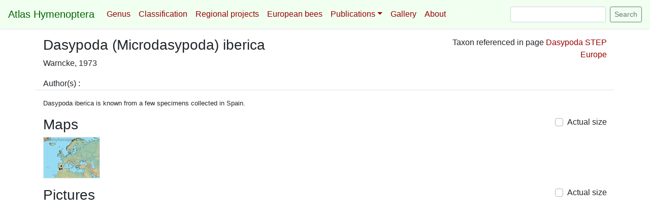

--- FILE ---
content_type: text/html; charset=utf-8
request_url: http://www.atlashymenoptera.net/pagetaxon.aspx?tx_id=3426
body_size: 5400
content:


<!DOCTYPE html>
<html lang="en">
<head><title>
	Atlas Hymenoptera
</title><meta charset="utf-8" /><meta name="viewport" content="width=device-width, initial-scale=1, shrink-to-fit=no" /><meta name="description" /><meta name="author" content="Yvan Barbier" /><link rel="canonical" href="https://getbootstrap.com/docs/4.4/examples/navbar-fixed/" />

    <!-- Bootstrap core CSS -->
    <link href="Content/bootstrap.min.css" rel="stylesheet" /><link rel="stylesheet" href="css/fontawesome/all.min.css" />

    <!-- Favicons -->
    <!--
    <link rel="apple-touch-icon" href="/docs/4.4/assets/img/favicons/apple-touch-icon.png" sizes="180x180" /><link rel="icon" href="/docs/4.4/assets/img/favicons/favicon-32x32.png" sizes="32x32" type="image/png" /><link rel="icon" href="/docs/4.4/assets/img/favicons/favicon-16x16.png" sizes="16x16" type="image/png" /><link rel="manifest" href="/docs/4.4/assets/img/favicons/manifest.json" /><link rel="mask-icon" href="/docs/4.4/assets/img/favicons/safari-pinned-tab.svg" color="#563d7c" /><link rel="icon" href="/docs/4.4/assets/img/favicons/favicon.ico" /><meta name="msapplication-config" content="/docs/4.4/assets/img/favicons/browserconfig.xml" /><meta name="theme-color" content="#563d7c" />
        -->


    <style>
        .bd-placeholder-img {
            font-size: 1.125rem;
            text-anchor: middle;
            -webkit-user-select: none;
            -moz-user-select: none;
            -ms-user-select: none;
            user-select: none;
        }

        @media (min-width: 768px) {
            .bd-placeholder-img-lg {
                font-size: 3.5rem;
            }
        }
        /* Show it is fixed to the top */
        body {
            min-height: 75rem;
            padding-top: 4.5rem;
        }

        a, a:hover {
            color: #990000;
        }
        
        .navbar.bg-dark {
            background-color: #F0FFF0 !important;
        }

        .navbar-dark .navbar-nav .active > .nav-link, .navbar-dark .navbar-nav .nav-link.active, .navbar-dark .navbar-nav .nav-link.show, .navbar-dark .navbar-nav .show > .nav-link {
            color: #990000;
        }

        .navbar-dark .navbar-nav .nav-link {
            /*color: #016300;*/
            color: #990000;
        }

        .navbar-dark .navbar-nav .nav-link:focus, .navbar-dark .navbar-nav .nav-link:hover {
            color: #990000;
            text-decoration: underline;
        }

        .navbar-dark .navbar-brand:focus, .navbar-dark .navbar-brand:hover {
            color: #016300;
        }

        .navbar-dark .navbar-brand {
            color: #016300;
        }

        .navbar-dark .navbar-toggler {
            border-color: rgba(181,0,0,1);
        }

        .navbar-dark .navbar-toggler-icon {
            background-image: url("data:image/svg+xml;charset=utf8,%3Csvg viewBox='0 0 32 32' xmlns='http://www.w3.org/2000/svg'%3E%3Cpath stroke='rgba(181,0,0,1)' stroke-width='2' stroke-linecap='round' stroke-miterlimit='10' d='M4 8h24M4 16h24M4 24h24'/%3E%3C/svg%3E");
        }

        /*dropdown hover*/
        .dropdown > .dropdown-menu {
            top: 200%;
            transition: 0.3s all ease-in-out;
        }

        .dropdown:hover > .dropdown-menu {
            display: block;
            top: 100%;
        }

        .dropdown > .dropdown-toggle:active {
            /*Without this, clicking will make it sticky*/
            pointer-events: none;
        }

        .ah-figure {
        }

        .ah-legend {
            margin-bottom: 20px;
        }

        .ah-legend > * {
            line-height:1.1 !important;
            margin-bottom:0 !important;
        }

    </style>

    <script src="Scripts/jquery.min.js"></script>
    <script src="Scripts/bootstrap.bundle.min.js"></script>

    

    <link rel="stylesheet" type="text/css" href="https://cdnjs.cloudflare.com/ajax/libs/ekko-lightbox/5.3.0/ekko-lightbox.css" />
    <link rel="stylesheet" href="https://use.fontawesome.com/releases/v5.7.0/css/all.css" integrity="sha384-lZN37f5QGtY3VHgisS14W3ExzMWZxybE1SJSEsQp9S+oqd12jhcu+A56Ebc1zFSJ" crossorigin="anonymous">
    <style>
        .modal-footer {
            /*line-height:10px;*/
            font-size:0.8rem;
            display: block !important;
        }
        @media (max-width: 992px) {
            #seealso.text-right { text-align:left !important }
        }
        .modal-header > h4.modal-title {
            font-size: 1.2rem !important;
        }

        .modal-footer > * {
	        margin: .25rem;
            line-height: 1 !important;
        }

    </style>
    <script type="text/javascript" src="https://cdnjs.cloudflare.com/ajax/libs/ekko-lightbox/5.3.0/ekko-lightbox.min.js"></script>

</head>
<body>
    <form method="post" action="./pagetaxon.aspx?tx_id=3426" id="form1">
<div class="aspNetHidden">
<input type="hidden" name="__EVENTTARGET" id="__EVENTTARGET" value="" />
<input type="hidden" name="__EVENTARGUMENT" id="__EVENTARGUMENT" value="" />
<input type="hidden" name="__LASTFOCUS" id="__LASTFOCUS" value="" />
<input type="hidden" name="__VIEWSTATE" id="__VIEWSTATE" value="/[base64]" />
</div>

<script type="text/javascript">
//<![CDATA[
var theForm = document.forms['form1'];
if (!theForm) {
    theForm = document.form1;
}
function __doPostBack(eventTarget, eventArgument) {
    if (!theForm.onsubmit || (theForm.onsubmit() != false)) {
        theForm.__EVENTTARGET.value = eventTarget;
        theForm.__EVENTARGUMENT.value = eventArgument;
        theForm.submit();
    }
}
//]]>
</script>


<div class="aspNetHidden">

	<input type="hidden" name="__VIEWSTATEGENERATOR" id="__VIEWSTATEGENERATOR" value="DCBE9B2D" />
	<input type="hidden" name="__EVENTVALIDATION" id="__EVENTVALIDATION" value="/wEdAAcXom/5nQkdef6T8CpdDFLT4+3WpZQNb82rzs2KnT3rh1V6RkAfufrqJa6LpqnGFguc+onfSugverf5n4t9VsQGmz1uAix4EaJSbrt4IqBkGgwXusPCyCDF+wuo3x2Vqda/5EdT483idGaMB6OHRfi25R4uFZiKDxBwEpgDGbPBgrhSzZSBgBqdhJYWICRJVzM=" />
</div>
    <nav class="navbar navbar-expand-xl navbar-dark fixed-top bg-dark shadow-sm">
        <a class="navbar-brand" href="default.aspx">Atlas Hymenoptera</a>
        <button class="navbar-toggler" type="button" data-toggle="collapse" data-target="#navbarCollapse" aria-controls="navbarCollapse" aria-expanded="false" aria-label="Toggle navigation">
            <span class="navbar-toggler-icon"></span>
        </button>
        <div class="collapse navbar-collapse" id="navbarCollapse">
            <ul class="navbar-nav mr-auto">
                <li class="nav-item">
                    <a class="nav-link" href="genus.aspx">Genus</a>
                </li>
                <li class="nav-item">
                    <a class="nav-link" href="classification.aspx">Classification</a>
                </li>
                <li class="nav-item">
                    <a class="nav-link" href="regional.aspx">Regional&nbsp;projects</a>
                </li>
                <li class="nav-item">
                    <a class="nav-link" href="europeanbees.aspx">European&nbsp;bees</a>
                </li>
                <li class="nav-item dropdown">
                    <a class="nav-link dropdown-toggle" id="navbardroppub" data-toggle="dropdown">Publications</a>
                    <div class="dropdown-menu">
                        <a class="dropdown-item" href="bibliogen.aspx">Main references</a>
                        <a class="dropdown-item" href="biblio.aspx?src=umh">From UMons team</a>
                        <a class="dropdown-item" href="biblio.aspx?src=fusagx">From Gembloux Agro-Bio Tech team</a>
                        <a class="dropdown-item" href="biblio.aspx?src=autres">From other members</a>
                        <a class="dropdown-item" href="https://oabeilles.net/osmia" target="_blank">OSMIA journal</a>
                    </div>
                </li>
                <li class="nav-item">
                    <a class="nav-link" href="gallery.aspx">Gallery</a>
                </li>
                <li class="nav-item">
                    <a class="nav-link" href="About.aspx">About</a>
                </li>
                <li class="nav-item">
                    <a class="nav-link disabled" href="#" tabindex="-1" aria-disabled="true">Login</a>
                </li>
            </ul>
                <div class="form-inline mt-2 mt-md-0">
                    <input name="ctl00$txtSearch" type="text" id="txtSearch" class="form-control mr-sm-2 form-control-sm" placehoder="Search" aria-label="Search" />
                    <input type="submit" name="ctl00$btnSearch" value="Search" id="btnSearch" class="btn btn-outline-secondary btn-sm my-2 my-sm-0" />
                </div>
        </div>
    </nav>
            

    <div class="container-fluid">
        


        <div class="row">
            <div class="col-xl-12">
                
            </div>
        </div>

    </div>

    <div id="ContentPlaceHolder1_container" class="container">
	

        <div class="row">
            <div class="col-lg-8">
                <h3>Dasypoda (Microdasypoda) iberica</h3>
                <p>Warncke, 1973</p>
            </div>
            <div id="seealso" class="col-lg-4 text-right">
                Taxon referenced in page <a href="page.aspx?id=195">Dasypoda STEP Europe</a>
            </div>
        </div>

        <div class="row">
            <div class="col-xl-12 border-bottom mb-3">
                Author(s) : 
            </div>
        </div>

        <div class="row">
            <div class="col-xl-12 small">
                Dasypoda iberica is known from a few specimens collected in Spain.
            </div>
        </div>

        <div class="row mt-3">
            <div class="col-8">
                <h3>Maps</h3>
            </div>
            <div class="col-4 text-right">
                <div class="custom-control custom-checkbox">
                    <input id="chkMaps" type="checkbox" name="ctl00$ContentPlaceHolder1$chkMaps" onclick="javascript:setTimeout(&#39;__doPostBack(\&#39;ctl00$ContentPlaceHolder1$chkMaps\&#39;,\&#39;\&#39;)&#39;, 0)" class="custom-control-input" />
                    <label class="custom-control-label" for="chkMaps">Actual size</label>
                </div>
            </div>
        </div>
        <div class="row">
            <div class="col-xl-12">
                <a id="map33" href="carto/cache/2200/2384.jpg" data-type="image" data-gallery="gal_tax" data-toggle="lightbox" data-title="Dasypoda (Microdasypoda) iberica (6 specimens)" data-footer="<p>Main sources : Michez D., Terzo M. & Rasmont (2004a, b)</p><p>Last update : 5.III.2012</p>">
  <img class="border" src="carto/cache/2200/2384_thumb.jpg" alt="Dasypoda (Microdasypoda) iberica (6 specimens)" title="Dasypoda (Microdasypoda) iberica (6 specimens)">
</a>
            </div>
        </div>

        <div class="row mt-3">
            <div class="col-8">
                <h3>Pictures</h3>
            </div>
            <div class="col-4 text-right">
                <div class="custom-control custom-checkbox">
                    <input id="chkPictures" type="checkbox" name="ctl00$ContentPlaceHolder1$chkPictures" onclick="javascript:setTimeout(&#39;__doPostBack(\&#39;ctl00$ContentPlaceHolder1$chkPictures\&#39;,\&#39;\&#39;)&#39;, 0)" class="custom-control-input" />
                    <label class="custom-control-label" for="chkPictures">Actual size</label>
                </div>
            </div>
        </div>
        <div class="row">
            <div class="col-xl-12">
                
            </div>
        </div>

    
</div>

    <input type="hidden" name="ctl00$ContentPlaceHolder1$hid_tx_id" id="ContentPlaceHolder1_hid_tx_id" value="3426" />
    <input type="hidden" name="ctl00$ContentPlaceHolder1$hidName" id="ContentPlaceHolder1_hidName" />

    <script type="text/javascript">
        $(document).on('click', '[data-toggle="lightbox"]', function(event) {
                        event.preventDefault();
                        $(this).ekkoLightbox();
        });
        </script>


    </form>
</body>
</html>
